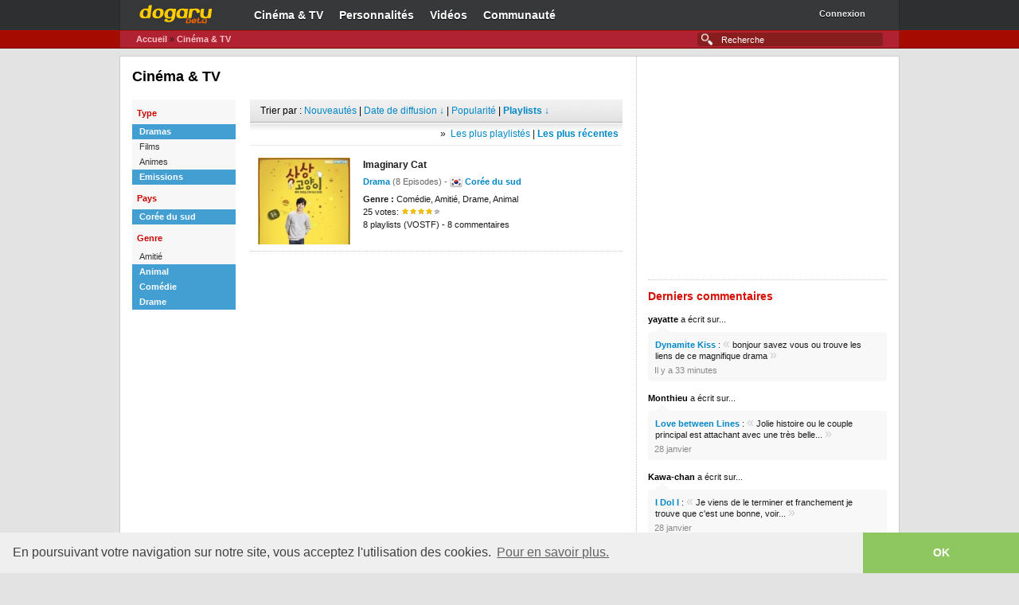

--- FILE ---
content_type: text/html; charset=UTF-8
request_url: https://dogaru.fr/drama/?search=fr&type=4-1&pays=2&tri=vn&genre=64-4-14
body_size: 3731
content:
<!doctype html>
<html lang="fr-FR">
<head>
<title>Cinéma &amp; TV | Dogaru</title>

<meta name="description" content="Le site de référence sur les dramas et les films asiatiques" />
<meta name="keywords" content="dramas, films, corée, japon, taiwan, coréen, japonais, taiwanais, asiatique, asie, vidéos, streaming, actualités" />
<meta name="verify-v1" content="Y1Q+54OoXYJ1ksPxI4uaA+jHucmygsnkrubRXAxTLHE=" />
<meta property="og:title" content="Cinéma &amp; TV | Dogaru" />
<meta property="og:site_name" content="Dogaru" />
<meta property="og:image" content="https://dogaru.fr/images/fb_logo.png" />
<link rel="shortcut icon apple-touch-icon" href="https://dogaru.fr/images/favicon.ico?v=4" />
<link rel="stylesheet" href="https://dogaru.fr/styles/master.css" />


<script type="text/javascript" src="https://code.jquery.com/jquery-1.8.2.min.js"></script>
<script type="text/javascript" src="https://code.jquery.com/ui/1.9.1/jquery-ui.min.js"></script>
<script type="text/javascript">
function Show(id) {
var d = document.getElementById(id);
var hid = d.style.display;

if (d){
if (hid == "block"){
d.style.display = 'none';
}else{
d.style.display = 'block';
}
}
}
function goPage (nbpages, mode, url) {
var page=prompt("Aller a quelle page (entre 1 et "+nbpages+") ?","");
if (page!=null && page!="" && page>=1 && page<=nbpages) {
if (mode == 'mode')
url += '?p='+page;
else
url += '&p='+page;
self.location = url;
  } else if (page)
alert ('Probleme : numero de page invalide');
}
</script>
</head>

<body class="r-artist a-overview lang-fr">

<div id="page">
        <div id="home" class="fixed">
        <div id="header" class="clearit">
                
<div id="navbar" class="navbar">

<div id="top-nav">

<a href="https://dogaru.fr" id="dgLogo">Dogaru</a>
<ul id="primaryNav">
<li id="dramaNav" class="navItem">
<a href="https://dogaru.fr/drama/" class="nav-link">Cin&eacute;ma &amp; TV</a>
</li>
<li id="personnaliteNav" class="navItem">
<a href="https://dogaru.fr/personnalite/" class="nav-link">Personnalit&eacute;s</a>
</li>
<li id="videoNav" class="navItem">
<a href="https://dogaru.fr/video/" class="nav-link">Vid&eacute;os</a>
</li>
<li id="communauteNav" class="navItem">
<a href="https://dogaru.fr/communaute/" class="nav-link">Communaut&eacute;</a>
</li>
</ul><div id="profileLinks">
<ul>
<li class="profileItem">
<div id="idBadger">
<a href="https://dogaru.fr/connexion/" id="idBadgerUser">Connexion</a><a href="https://dogaru.fr/connexion/" id="idBadgerDropper"><span>▼</span></a>
</div>
</li>
</ul>
</div>

</div><div id="sub-nav">

<form class="-global-search" style="margin: 0px;" method="get" action="https://dogaru.fr/recherche/">
<div>
<input id="global-search" type="text" name="r" autocomplete="off" placeholder="Recherche" size="26" />
<input type="hidden" name="from" value="ac" />
</div>
</form>

<ul class="navigation">
<li>
<a href="https://dogaru.fr">Accueil</a> &raquo; 
<a href="">Cin&eacute;ma &amp; TV</a>
</li>
</ul>
</div><!-- #sub-nav -->
</div>
        </div><!-- #header -->
        
        <div id="content">
            <div class="leftCol">
<div class="leftColWrapper">
<h1>Cin&eacute;ma &amp; TV</h1>
<br />
<div class="tagBrowser">
<ul class="tagList">
<li class="head">Type</li><li class="filter_option selected">
<a href="https://dogaru.fr/drama/?search=fr&amp;pays=2&amp;genre=64-4-14&amp;tri=vn&amp;type=4" class="filter_link">Dramas</a>
<a href="https://dogaru.fr/drama/?search=fr&amp;pays=2&amp;genre=64-4-14&amp;tri=vn&amp;type=4" class="add_remove_link remove"></a>
</li><li class="filter_option">
<a href="https://dogaru.fr/drama/?search=fr&amp;pays=2&amp;genre=64-4-14&amp;tri=vn&amp;type=4-1-2" class="filter_link">Films</a>
<a href="https://dogaru.fr/drama/?search=fr&amp;pays=2&amp;genre=64-4-14&amp;tri=vn&amp;type=4-1-2" class="add_remove_link add"></a>
</li><li class="filter_option">
<a href="https://dogaru.fr/drama/?search=fr&amp;pays=2&amp;genre=64-4-14&amp;tri=vn&amp;type=4-1-3" class="filter_link">Animes</a>
<a href="https://dogaru.fr/drama/?search=fr&amp;pays=2&amp;genre=64-4-14&amp;tri=vn&amp;type=4-1-3" class="add_remove_link add"></a>
</li><li class="filter_option selected">
<a href="https://dogaru.fr/drama/?search=fr&amp;pays=2&amp;genre=64-4-14&amp;tri=vn&amp;type=1" class="filter_link">Emissions</a>
<a href="https://dogaru.fr/drama/?search=fr&amp;pays=2&amp;genre=64-4-14&amp;tri=vn&amp;type=1" class="add_remove_link remove"></a>
</li><li class="head">Pays</li><li class="filter_option selected">
<a href="https://dogaru.fr/drama/?search=fr&amp;type=4-1&amp;genre=64-4-14&amp;tri=vn" class="filter_link">Corée du sud</a>
<a href="https://dogaru.fr/drama/?search=fr&amp;type=4-1&amp;genre=64-4-14&amp;tri=vn" class="add_remove_link remove"></a>
</li><li class="head">Genre</li><li class="filter_option ">
<a href="https://dogaru.fr/drama/?search=fr&amp;type=4-1&amp;pays=2&amp;tri=vn&amp;genre=64-4-14-10" class="filter_link">Amitié</a>
<a href="https://dogaru.fr/drama/?search=fr&amp;type=4-1&amp;pays=2&amp;tri=vn&amp;genre=64-4-14-10" class="add_remove_link add"></a>
</li><li class="filter_option selected">
<a href="https://dogaru.fr/drama/?search=fr&amp;type=4-1&amp;pays=2&amp;tri=vn&amp;genre=4-14" class="filter_link">Animal</a>
<a href="https://dogaru.fr/drama/?search=fr&amp;type=4-1&amp;pays=2&amp;tri=vn&amp;genre=4-14" class="add_remove_link remove"></a>
</li><li class="filter_option selected">
<a href="https://dogaru.fr/drama/?search=fr&amp;type=4-1&amp;pays=2&amp;tri=vn&amp;genre=64-14" class="filter_link">Comédie</a>
<a href="https://dogaru.fr/drama/?search=fr&amp;type=4-1&amp;pays=2&amp;tri=vn&amp;genre=64-14" class="add_remove_link remove"></a>
</li><li class="filter_option selected">
<a href="https://dogaru.fr/drama/?search=fr&amp;type=4-1&amp;pays=2&amp;tri=vn&amp;genre=64-4" class="filter_link">Drame</a>
<a href="https://dogaru.fr/drama/?search=fr&amp;type=4-1&amp;pays=2&amp;tri=vn&amp;genre=64-4" class="add_remove_link remove"></a>
</li>
</ul>

<div class="wrapper">
<div class="tagHead">
Trier par : <a href="https://dogaru.fr/drama/?search=fr&amp;pays=2&amp;genre=64-4-14&amp;type=4-1&amp;tri=n">Nouveaut&eacute;s</a> | 
<a href="javascript:Show('monblock2')">Date de diffusion &darr;</a> | 
<a href="https://dogaru.fr/drama/?search=fr&amp;pays=2&amp;genre=64-4-14&amp;type=4-1&amp;tri=p">Popularit&eacute;</a> |
<a href="javascript:Show('monblock')" style="font-weight:bold">Playlists &darr;</a>
</div>

<p class="listfilter" id="monblock2" style="display:none;">
&raquo;&nbsp;
<a href="https://dogaru.fr/drama/?search=fr&amp;pays=2&amp;genre=64-4-14&amp;type=4-1&amp;tri=da">À venir</a> | 
<a href="https://dogaru.fr/drama/?search=fr&amp;pays=2&amp;genre=64-4-14&amp;type=4-1&amp;tri=de">En cours de diffusion</a> | 
<a href="https://dogaru.fr/drama/?search=fr&amp;pays=2&amp;genre=64-4-14&amp;type=4-1&amp;tri=dd">Déjà diffusé</a> | 
<a href="https://dogaru.fr/drama/?search=fr&amp;pays=2&amp;genre=64-4-14&amp;type=4-1&amp;tri=d">Tous</a>
</p>

<p class="listfilter" id="monblock" style="display:block;">
&raquo;&nbsp;
<a href="https://dogaru.fr/drama/?search=fr&amp;pays=2&amp;genre=64-4-14&amp;type=4-1&amp;tri=vp">Les plus playlist&eacute;s</a> | 
<a href="https://dogaru.fr/drama/?search=fr&amp;pays=2&amp;genre=64-4-14&amp;type=4-1&amp;tri=vn" style="font-weight:bold">Les plus r&eacute;centes</a>
</p>

<ul class="artistList" odd="1"><li class="clearit">
<a href="https://dogaru.fr/drama/16258/" class="name"><span class="pictureFrame"><img src="https://dogaru.fr/upload/dramas/16258.jpg" width="116" /></span><strong class="name">Imaginary Cat</strong></a>
<p class="stats"><strong><a>Drama</a></strong> (8 Episodes) - <strong><img src="/images/pays_coree_16.png" style="vertical-align:top;" title="Corée du sud" alt="" /> <a href="">Corée du sud</a></strong></p><p class="similar"><strong>Genre :</strong> Comédie, Amitié, Drame, Animal</p><p class="similar">25 votes: <img src="/images/etoile4.gif" style="border:0px; padding:0px;" title="4 sur 5" alt="" /></p><p class="similar"><span>8 playlists (VOSTF) - 8 commentaires</span></p>

  </li></ul>
<center>
<script async src="//pagead2.googlesyndication.com/pagead/js/adsbygoogle.js"></script>
<!-- 468x60, date de création 07/04/10 -->
<ins class="adsbygoogle"
     style="display:inline-block;width:468px;height:60px"
     data-ad-client="ca-pub-1725036835425013"
     data-ad-slot="9117156914"></ins>
<script>
(adsbygoogle = window.adsbygoogle || []).push({});
</script>
</center>
</div><!--/resultats -->
</div>
</div>
</div>

<div class="mpuTop rightCol">
 
    <div id="LastAd_mpu" class="LastAd">
<div align="center">
<script async src="//pagead2.googlesyndication.com/pagead/js/adsbygoogle.js"></script>
<!-- 300x250, date de création 05/10/10 -->
<ins class="adsbygoogle"
     style="display:inline-block;width:300px;height:250px"
     data-ad-client="ca-pub-1725036835425013"
     data-ad-slot="4037320737"></ins>
<script>
(adsbygoogle = window.adsbygoogle || []).push({});
</script>
</div>
</div>
<h2 class="heading"><span class="h2Wrapper">Derniers commentaires</span></h2>
<ul class="mShouts">
<li class="message">
<span class="author"><a href="https://dogaru.fr/profil/24300/" class="author">yayatte</a></span> a &eacute;crit sur...

<div class="dialog">
<blockquote><a href="https://dogaru.fr/drama/26058/"><strong>Dynamite Kiss</strong></a> : <span style="font-size:16px; line-height:12px; color:#cecece">«</span> bonjour savez vous ou trouve les liens de ce magnifique drama  <span style="font-size:16px; line-height:12px; color:#cecece">»</span></blockquote>
<span class="date">Il y a 33 minutes</span>
</div>
</li>
</ul>
<ul class="mShouts">
<li class="message">
<span class="author"><a href="https://dogaru.fr/profil/33137/" class="author">Monthieu</a></span> a &eacute;crit sur...

<div class="dialog">
<blockquote><a href="https://dogaru.fr/drama/26143/"><strong>Love between Lines</strong></a> : <span style="font-size:16px; line-height:12px; color:#cecece">«</span> Jolie histoire ou le couple principal est attachant avec une tr&egrave;s belle... <span style="font-size:16px; line-height:12px; color:#cecece">»</span></blockquote>
<span class="date">28 janvier</span>
</div>
</li>
</ul>
<ul class="mShouts">
<li class="message">
<span class="author"><a href="https://dogaru.fr/profil/17696/" class="author">Kawa-chan</a></span> a &eacute;crit sur...

<div class="dialog">
<blockquote><a href="https://dogaru.fr/drama/26088/"><strong>I Dol I</strong></a> : <span style="font-size:16px; line-height:12px; color:#cecece">«</span> Je viens de le terminer et franchement je trouve que c'est une bonne, voir... <span style="font-size:16px; line-height:12px; color:#cecece">»</span></blockquote>
<span class="date">28 janvier</span>
</div>
</li>
</ul>
<ul class="mShouts">
<li class="message">
<span class="author"><a href="https://dogaru.fr/profil/17684/" class="author">michicotchan</a></span> a &eacute;crit sur...

<div class="dialog">
<blockquote><a href="https://dogaru.fr/drama/23699/"><strong>Forecasting Love and Weather</strong></a> : <span style="font-size:16px; line-height:12px; color:#cecece">«</span> Moi j'ai bien aim&eacute; histoire positive et qui se termine bien <span style="font-size:16px; line-height:12px; color:#cecece">»</span></blockquote>
<span class="date">27 janvier</span>
</div>
</li>
</ul>
<ul class="mShouts">
<li class="message">
<span class="author"><a href="https://dogaru.fr/profil/23826/" class="author">Ellea</a></span> a &eacute;crit sur...

<div class="dialog">
<blockquote><a href="https://dogaru.fr/drama/22963/"><strong>New Year Blues</strong></a> : <span style="font-size:16px; line-height:12px; color:#cecece">«</span> *Avis Complet sur mon Blog... <span style="font-size:16px; line-height:12px; color:#cecece">»</span></blockquote>
<span class="date">27 janvier</span>
</div>
</li>
</ul></div>
        </div><!-- #content -->
        
        <div id="footer">
            
<link rel="stylesheet" type="text/css" href="//cdnjs.cloudflare.com/ajax/libs/cookieconsent2/3.0.3/cookieconsent.min.css" />
<script src="//cdnjs.cloudflare.com/ajax/libs/cookieconsent2/3.0.3/cookieconsent.min.js"></script>
<script>
window.addEventListener("load", function(){
window.cookieconsent.initialise({
  "palette": {
    "popup": {
      "background": "#efefef",
      "text": "#404040"
    },
    "button": {
      "background": "#8ec760",
      "text": "#ffffff"
    }
  },
  "theme": "edgeless",
  "content": {
    "message": "En poursuivant votre navigation sur notre site, vous acceptez l'utilisation des cookies.",
    "dismiss": "OK",
    "link": "Pour en savoir plus."
  }
})});
</script><div id="footerWrapper">
<span style="float:right">Copyright &copy; 2008-2026 Dogaru / <a href="https://plus.google.com/116372472622394790236" rel="publisher">Google+</a> / <a href="https://dogaru.fr/conditions/">Conditions générales d'utilisation</a>
</div>
        </div><!-- #footer -->
        </div>
    </div><!-- #page -->
        
<script type="text/javascript">

  var _gaq = _gaq || [];
  _gaq.push(['_setAccount', 'UA-32710852-1']);
  _gaq.push(['_setDomainName', 'dogaru.fr']);
  _gaq.push(['_setAllowLinker', true]);
  _gaq.push(['_trackPageview']);

  (function() {
    var ga = document.createElement('script'); ga.type = 'text/javascript'; ga.async = true;
    ga.src = ('https:' == document.location.protocol ? 'https://ssl' : 'http://www') + '.google-analytics.com/ga.js';
    var s = document.getElementsByTagName('script')[0]; s.parentNode.insertBefore(ga, s);
  })();

</script>
    
</body>
</html>

--- FILE ---
content_type: text/html; charset=utf-8
request_url: https://www.google.com/recaptcha/api2/aframe
body_size: 265
content:
<!DOCTYPE HTML><html><head><meta http-equiv="content-type" content="text/html; charset=UTF-8"></head><body><script nonce="_Zhdu7vW9QGpeKSV5GKnig">/** Anti-fraud and anti-abuse applications only. See google.com/recaptcha */ try{var clients={'sodar':'https://pagead2.googlesyndication.com/pagead/sodar?'};window.addEventListener("message",function(a){try{if(a.source===window.parent){var b=JSON.parse(a.data);var c=clients[b['id']];if(c){var d=document.createElement('img');d.src=c+b['params']+'&rc='+(localStorage.getItem("rc::a")?sessionStorage.getItem("rc::b"):"");window.document.body.appendChild(d);sessionStorage.setItem("rc::e",parseInt(sessionStorage.getItem("rc::e")||0)+1);localStorage.setItem("rc::h",'1770103922103');}}}catch(b){}});window.parent.postMessage("_grecaptcha_ready", "*");}catch(b){}</script></body></html>